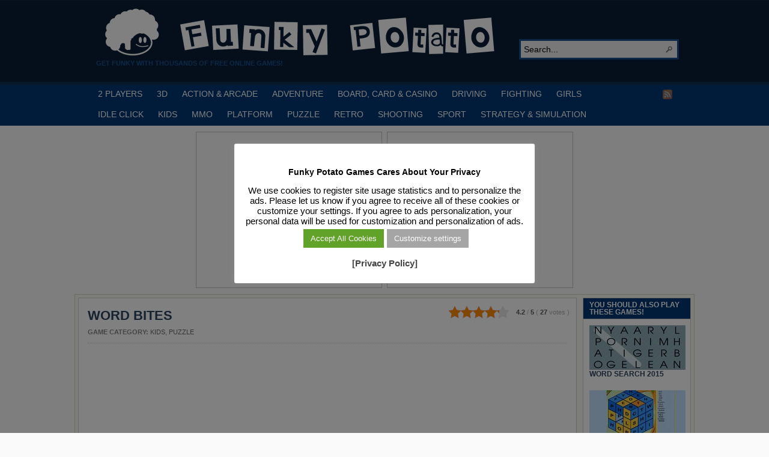

--- FILE ---
content_type: text/html; charset=utf-8
request_url: https://www.google.com/recaptcha/api2/aframe
body_size: 269
content:
<!DOCTYPE HTML><html><head><meta http-equiv="content-type" content="text/html; charset=UTF-8"></head><body><script nonce="st_XEx-UUxmYOwL5mjBjQQ">/** Anti-fraud and anti-abuse applications only. See google.com/recaptcha */ try{var clients={'sodar':'https://pagead2.googlesyndication.com/pagead/sodar?'};window.addEventListener("message",function(a){try{if(a.source===window.parent){var b=JSON.parse(a.data);var c=clients[b['id']];if(c){var d=document.createElement('img');d.src=c+b['params']+'&rc='+(localStorage.getItem("rc::a")?sessionStorage.getItem("rc::b"):"");window.document.body.appendChild(d);sessionStorage.setItem("rc::e",parseInt(sessionStorage.getItem("rc::e")||0)+1);localStorage.setItem("rc::h",'1769383073893');}}}catch(b){}});window.parent.postMessage("_grecaptcha_ready", "*");}catch(b){}</script></body></html>